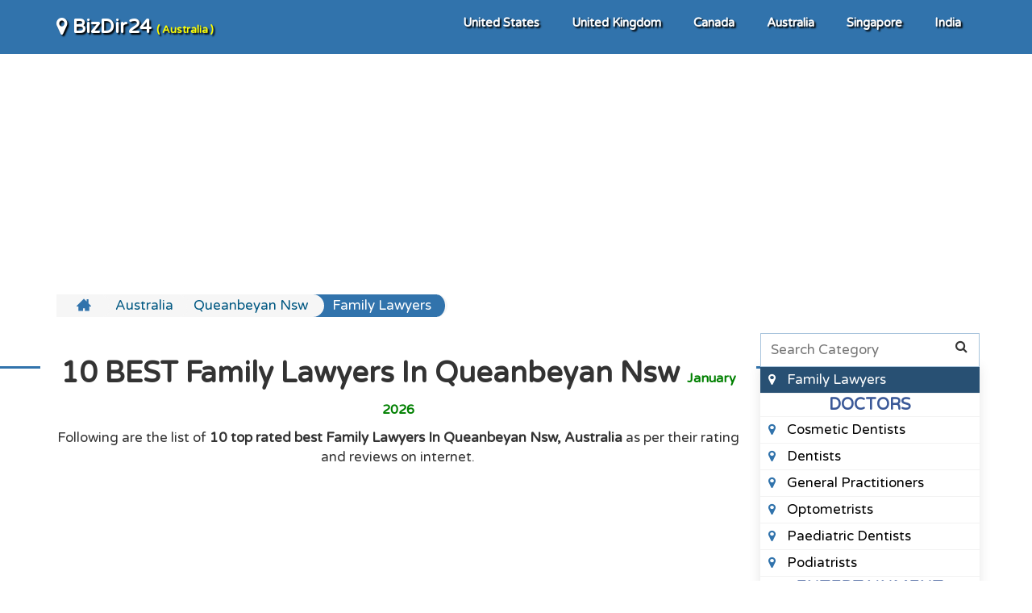

--- FILE ---
content_type: text/html; charset=UTF-8
request_url: https://bizdir24.com/s/au/family-lawyers-in-queanbeyan-nsw
body_size: 7762
content:
<!DOCTYPE html>
<html lang="en"><head>
<title>
  
      10 BEST Family Lawyers In Queanbeyan Nsw Australia | BizDir24   
    </title>
<meta http-equiv="Content-Type" content="text/html; charset=UTF-8">
<meta charset="utf-8">
<link rel="canonical" href="https://bizdir24.com/s/au/family-lawyers-in-queanbeyan-nsw" />
<meta name="viewport" content="width=device-width,minimum-scale=1">
<link rel="icon" type="image/ico" href="/images/favicon.png" sizes="32x32" />
<link rel="stylesheet" type="text/css" href="/css/style.css">
<link rel="stylesheet" href="https://cdnjs.cloudflare.com/ajax/libs/font-awesome/4.7.0/css/font-awesome.min.css">
<link href="/css/bootstrap.min.css" rel="stylesheet">
<link rel="preconnect" href="https://fonts.gstatic.com">
<link href="https://fonts.googleapis.com/css2?family=Varela+Round&display=swap" rel="stylesheet">
<script   src="/js/jquery-3.2.1.min.js"></script>
<script src="/js/bootstrap.min.js"></script>
<!-- Google tag (gtag.js) -->
<script async src="https://www.googletagmanager.com/gtag/js?id=G-BM87SRTKEL"></script>
<script>
  window.dataLayer = window.dataLayer || [];
  function gtag(){dataLayer.push(arguments);}
  gtag('js', new Date());

  gtag('config', 'G-BM87SRTKEL');
</script>
<script async src="https://pagead2.googlesyndication.com/pagead/js/adsbygoogle.js?client=ca-pub-8904509096381109"
     crossorigin="anonymous"></script>
<script>
$(function() {
	$(".preloader").fadeOut("slow");
	$(".find").click(function(){
	    if($.trim($("#gsearch").val())!="") {
	    	$(".preloader").fadeIn("slow");
	    }
    });
var btn = $('#button');
$(document).scroll(function() {
  if ($(document).scrollTop() > 300) {
    btn.addClass('show');
  } else {
    btn.removeClass('show');
  }
});

btn.on('click', function(e) {
  e.preventDefault();
  $('html, body').animate({scrollTop:0}, '300');
});
	});

</script>
<script type="text/javascript" src="//s7.addthis.com/js/300/addthis_widget.js#pubid=ra-56bf2c1af6048441"></script>
<style>
      html, body {
        font-family: 'Varela Round', sans-serif;
        overflow-x: hidden;
        font-size:17px;
      }
    a {
        color:#3b5998;
        text-decoration: none;
    }
    a:hover {
        color:#284070;
        text-decoration: underline;
    }
#button {
  display: inline-block;
  background-color: #2065d4;
  width: 40px;
  height: 40px;
  text-align: center;
  border-radius: 4px;
  position: fixed;
  bottom: 60px;
  right: 10px;
  transition: background-color .3s, 
    opacity .5s, visibility .5s;
  opacity: 0;
  visibility: hidden;
  z-index: 1000;
}
#button::after {
  content: "\f077";
  font-family: FontAwesome;
  font-weight: normal;
  font-style: normal;
  font-size: 2em;
  line-height: 35px;
  color: #fff;
}
#button:hover {
  cursor: pointer;
  background-color: #333;
}
#button:active {
  background-color: #555;
}
#button.show {
  opacity: 1;
  visibility: visible;
}


      .sticky {
  position: fixed;
  bottom: 0px;
  width:100%;
  right:.1%;
  left:.1%;
}



.card {
  background: #fff;
  border-radius: 2px;
  display: inline-block;
  margin: 2px;
  padding: 5px;
  width:100%;
}

.card-1 {
  box-shadow: 0 1px 3px rgba(0,0,0,0.12), 0 1px 2px rgba(0,0,0,0.24);
  transition: all 0.3s cubic-bezier(.25,.8,.25,1);
}

.card-1:hover {
  box-shadow: 0 14px 28px rgba(0,0,0,0.25), 0 10px 10px rgba(0,0,0,0.22);
}


.checked {
  color: #fc9403;
}

.preloader {
    position: fixed;
    left: 0px;
    top: 0px;
    width: 100%;
    height: 100%;
    z-index: 9999;
    background: url('/images/loader.gif') 50% 50% no-repeat rgb(249,249,249);
    opacity: .8;
}
</style>
</head>
<body>
    <!-- Back to top button -->
<a id="button"></a>
<div class="preloader"></div>
<div>
<header class="container-fuild header" style="text-shadow: 2px 2px 2px black;">
<div class="container">
<div class="flex align-items justify-content">
<div class="logo" >
<a href="/" style="font-size:24px; color:#FFFFFF; font-weight:bold;">
<i class="fa fa-map-marker" aria-hidden="true"></i> BizDir24  <span style="font-size:13px; color:yellow">( Australia )
</span>
</a>
</div>
<div class="menu xs-hide sm-hide" itemscope="" itemtype="https://schema.org/SiteNavigationElement">
<ul>
<li><a title="United States Business Directory" href="/">United States</a></li> 
 <li><a title="United Kingdom Business Directory" href="/uk">United Kingdom</a></li> 
 <li><a title="Canada Business Directory" href="/ca">Canada</a></li> 
 <li><a title="Australia Business Directory" href="/au">Australia</a></li> 
 <li><a title="Singapore Business Directory" href="/sg">Singapore</a></li> 
 <li><a title="India Business Directory" href="/in">India</a></li> 
 
</ul>
</div>
<div class="md-hide lg-hide">
<div class="menu-btn">
<div class="bar"></div>
<div class="bar"></div>
<div class="bar"></div>
</div>
</div>
</div>
</div>
</header>
</div>
<div class="container">
    <div style="height:280px; width:100%; text-align:center;">
        <div style="margin-top:8px; margin-bottom:8px;">
<!-- ads-res -->
<ins class="adsbygoogle"
     style="display:block"
     data-ad-client="ca-pub-8904509096381109"
     data-ad-slot="3790749508"
     data-ad-format="auto"
     data-full-width-responsive="true"></ins>
<script>
     (adsbygoogle = window.adsbygoogle || []).push({});
</script>
</div>    </div>
<div class="breadcrumb-wrap">
<ul>
<li><a title="Home" itemprop="url" href="/"><svg version="1.1" x="0px" y="0px" width="18px" height="18px" viewBox="0 0 512 512"><g><path d="M512,296l-96-96V56h-64v80l-96-96L0,296v16h64v160h160v-96h64v96h160V312h64V296z"></path></g></svg></a></li>

<li><a title="Australia" itemprop="url" href="/au"> Australia</a></li>


<li><a title="Queanbeyan Nsw" itemprop="url" href="/au/queanbeyan-nsw"> Queanbeyan Nsw</a></li>
<li class="current"><a title="Family Lawyers" itemprop="url" href="javascript:void(0)"> Family Lawyers</a></li>

</ul>
</div>


<div class="row">


<div class="xs-12 md-9">
<div itemscope itemtype="https://schema.org/LocalBusiness">  


<div class="sec-head-row text-center">
<div class="sec-head">
<h1 class="page-title" itemprop="name"> 10 BEST Family Lawyers In Queanbeyan Nsw <span style="font-size:16px; color:green" >January 2026</span></h1>
</div>
</div>

<p style="text-align:center">Following are the list of <b>10 top rated best Family Lawyers In Queanbeyan Nsw, Australia</b>  as per their rating and reviews on internet.</p>

<div style="margin-top:8px; margin-bottom:8px;">
<!-- ads-res -->
<ins class="adsbygoogle"
     style="display:block"
     data-ad-client="ca-pub-8904509096381109"
     data-ad-slot="3790749508"
     data-ad-format="auto"
     data-full-width-responsive="true"></ins>
<script>
     (adsbygoogle = window.adsbygoogle || []).push({});
</script>
</div><div class="row  card card-1">
<div class="col-md-4" >
    
<iframe class="lazy" style="margin-top:20px;" height="200px" width="100%" frameborder="0" scrolling="no" data-src="https://www.google.com/maps/embed/v1/place?key=AIzaSyBSWwEc50xoF5_8ZBnQX9McWWdP3vtvOAs &amp;language=en&amp;q=MEGAN+NORTH+LAWYERS+Unit+2%2C+72+Monaro+Street%2C+Queanbeyan%2C+NSW+2620">
		</iframe>
 </div>
<div class="col-md-8">
<h3><a href="/v/au/family-lawyers-in-queanbeyan-nsw/NDUzOA==" ?>MEGAN NORTH LAWYERS</a></h3>
<p>Unit 2, 72 Monaro Street, Queanbeyan, NSW 2620</p>
<p><b>Services Offering:</b> Divorce, Marriage Annulment, Separation, Child Custody, Child Support and Visitation Rights, Prenuptial Agreements & Relationships Breakdowns</p>
    

<p style="color:#2e6da4;" ><b>Rating:</b> <span>4.9</span>/<span>5</span> 
<span style="color:#666666">
<span class="fa fa-star checked"></span>
<span class="fa fa-star checked"></span>
<span class="fa fa-star checked"></span>
<span class="fa fa-star checked" ></span>
<span class="fa fa-star checked"></span>
</span>
(<span>46</span>) Votes</p>
<a href="/v/au/family-lawyers-in-queanbeyan-nsw/NDUzOA==" style="float:right" class="btn btn-md btn-primary" >CONTACT DETAILS</a>
</div>
</div>
<div class="row div-zm hover15">
<div style="margin-top:8px; margin-bottom:8px;">
<!-- ads-res -->
<ins class="adsbygoogle"
     style="display:block"
     data-ad-client="ca-pub-8904509096381109"
     data-ad-slot="3790749508"
     data-ad-format="auto"
     data-full-width-responsive="true"></ins>
<script>
     (adsbygoogle = window.adsbygoogle || []).push({});
</script>
</div>    </div>
<div class="row  card card-1">
<div class="col-md-4" >
    
<iframe class="lazy" style="margin-top:20px;" height="200px" width="100%" frameborder="0" scrolling="no" data-src="https://www.google.com/maps/embed/v1/place?key=AIzaSyBSWwEc50xoF5_8ZBnQX9McWWdP3vtvOAs &amp;language=en&amp;q=BEVAN+%26+CO+LAWYERS+%26+CONVEYANCERS+1%2F69%2F71+Monaro+Street%2C+Queanbeyan%2C+NSW+2620">
		</iframe>
 </div>
<div class="col-md-8">
<h3><a href="/v/au/family-lawyers-in-queanbeyan-nsw/NDUzOQ==" ?>BEVAN & CO LAWYERS & CONVEYANCERS</a></h3>
<p>1/69/71 Monaro Street, Queanbeyan, NSW 2620</p>
<p><b>Services Offering:</b> Divorce or Separation, Financial and Property Disputes, Parenting Plans and Children Matters, Financial Agreements, Conveyancing, Commercial Law, Criminal Law, Wills and Estates, Accidents & Workplace Injuries</p>
    

<p style="color:#2e6da4;" ><b>Rating:</b> <span>4.7</span>/<span>5</span> 
<span style="color:#666666">
<span class="fa fa-star checked"></span>
<span class="fa fa-star checked"></span>
<span class="fa fa-star checked"></span>
<span class="fa fa-star checked" ></span>
<span class="fa fa-star checked"></span>
</span>
(<span>43</span>) Votes</p>
<a href="/v/au/family-lawyers-in-queanbeyan-nsw/NDUzOQ==" style="float:right" class="btn btn-md btn-primary" >CONTACT DETAILS</a>
</div>
</div>
<div class="row div-zm hover15">
<div style="margin-top:8px; margin-bottom:8px;">
<!-- ads-res -->
<ins class="adsbygoogle"
     style="display:block"
     data-ad-client="ca-pub-8904509096381109"
     data-ad-slot="3790749508"
     data-ad-format="auto"
     data-full-width-responsive="true"></ins>
<script>
     (adsbygoogle = window.adsbygoogle || []).push({});
</script>
</div>    </div>
<div class="row  card card-1">
<div class="col-md-4" >
<img data-src="https://lh5.googleusercontent.com/p/AF1QipOBduoXKT6F4cqr8yNP6effl7I1B52GasVZdwB8=w173-h175-n-k-no"  style="border-radius:25px;" class="lazy" itemprop="image" height="180px" width="100%" />
</div>
<div class="col-md-8">
<h3><a href="/v/au/family-lawyers-in-queanbeyan-nsw/MzgyOTg=" ?>Baker Deane & Nutt Lawyers</a></h3>
<p>260 Crawford St, Queanbeyan NSW 2620, Australia</p>
    

<p style="color:#2e6da4;" ><b>Rating:</b> <span>4.6</span>/<span>5</span> 
<span style="color:#666666">
<span class="fa fa-star checked"></span>
<span class="fa fa-star checked"></span>
<span class="fa fa-star checked"></span>
<span class="fa fa-star checked" ></span>
<span class="fa fa-star checked"></span>
</span>
(<span>62</span>) Votes</p>
<a href="/v/au/family-lawyers-in-queanbeyan-nsw/MzgyOTg=" style="float:right" class="btn btn-md btn-primary" >CONTACT DETAILS</a>
</div>
</div>
<div class="row  card card-1">
<div class="col-md-4" >
<img data-src="https://lh5.googleusercontent.com/p/AF1QipMXUzJ4xnErCofhSqkV70poDuLvp56EkZF2s9eS=w260-h175-n-k-no"  style="border-radius:25px;" class="lazy" itemprop="image" height="180px" width="100%" />
</div>
<div class="col-md-8">
<h3><a href="/v/au/family-lawyers-in-queanbeyan-nsw/MzgyOTk=" ?>Bevan & Co Lawyers & Conveyancers</a></h3>
<p>1/69/71 Monaro St, Queanbeyan NSW 2620, Australia</p>
    

<p style="color:#2e6da4;" ><b>Rating:</b> <span>4.2</span>/<span>5</span> 
<span style="color:#666666">
<span class="fa fa-star checked"></span>
<span class="fa fa-star checked"></span>
<span class="fa fa-star checked"></span>
<span class="fa fa-star checked" ></span>
<span class="fa fa-star "></span>
</span>
(<span>35</span>) Votes</p>
<a href="/v/au/family-lawyers-in-queanbeyan-nsw/MzgyOTk=" style="float:right" class="btn btn-md btn-primary" >CONTACT DETAILS</a>
</div>
</div>
<div class="row div-zm hover15">
<div style="margin-top:8px; margin-bottom:8px;">
<!-- ads-res -->
<ins class="adsbygoogle"
     style="display:block"
     data-ad-client="ca-pub-8904509096381109"
     data-ad-slot="3790749508"
     data-ad-format="auto"
     data-full-width-responsive="true"></ins>
<script>
     (adsbygoogle = window.adsbygoogle || []).push({});
</script>
</div>    </div>
<div style="margin-top:8px; margin-bottom:8px;">
<!-- ads-res -->
<ins class="adsbygoogle"
     style="display:block"
     data-ad-client="ca-pub-8904509096381109"
     data-ad-slot="3790749508"
     data-ad-format="auto"
     data-full-width-responsive="true"></ins>
<script>
     (adsbygoogle = window.adsbygoogle || []).push({});
</script>
</div><div class="row  card card-1">
<div class="col-md-4" >
    
<iframe class="lazy" style="margin-top:20px;" height="200px" width="100%" frameborder="0" scrolling="no" data-src="https://www.google.com/maps/embed/v1/place?key=AIzaSyBSWwEc50xoF5_8ZBnQX9McWWdP3vtvOAs &amp;language=en&amp;q=North+Herring+Lawyers+Unit+2%2F72+Monaro+St%2C+Queanbeyan+NSW+2620%2C+Australia">
		</iframe>
 </div>
<div class="col-md-8">
<h3><a href="/v/au/family-lawyers-in-queanbeyan-nsw/MzgzMDA=" ?>North Herring Lawyers</a></h3>
<p>Unit 2/72 Monaro St, Queanbeyan NSW 2620, Australia</p>
    

<p style="color:#2e6da4;" ><b>Rating:</b> <span>5.0</span>/<span>5</span> 
<span style="color:#666666">
<span class="fa fa-star checked"></span>
<span class="fa fa-star checked"></span>
<span class="fa fa-star checked"></span>
<span class="fa fa-star checked" ></span>
<span class="fa fa-star checked"></span>
</span>
(<span>117</span>) Votes</p>
<a href="/v/au/family-lawyers-in-queanbeyan-nsw/MzgzMDA=" style="float:right" class="btn btn-md btn-primary" >CONTACT DETAILS</a>
</div>
</div>
<div class="row  card card-1">
<div class="col-md-4" >
<img data-src="https://lh5.googleusercontent.com/p/AF1QipPsazPbjJY9DD3pXEfnB_iP-y-fX6tQxhhSuj2b=w260-h175-n-k-no"  style="border-radius:25px;" class="lazy" itemprop="image" height="180px" width="100%" />
</div>
<div class="col-md-8">
<h3><a href="/v/au/family-lawyers-in-queanbeyan-nsw/MzgzMDE=" ?>Marjason & Marjason Solicitors</a></h3>
<p>Unit 4/183 Crawford St, Queanbeyan NSW 2620, Australia</p>
    

<p style="color:#2e6da4;" ><b>Rating:</b> <span>5.0</span>/<span>5</span> 
<span style="color:#666666">
<span class="fa fa-star checked"></span>
<span class="fa fa-star checked"></span>
<span class="fa fa-star checked"></span>
<span class="fa fa-star checked" ></span>
<span class="fa fa-star checked"></span>
</span>
(<span>18</span>) Votes</p>
<a href="/v/au/family-lawyers-in-queanbeyan-nsw/MzgzMDE=" style="float:right" class="btn btn-md btn-primary" >CONTACT DETAILS</a>
</div>
</div>
<div class="row  card card-1">
<div class="col-md-4" >
    
<iframe class="lazy" style="margin-top:20px;" height="200px" width="100%" frameborder="0" scrolling="no" data-src="https://www.google.com/maps/embed/v1/place?key=AIzaSyBSWwEc50xoF5_8ZBnQX9McWWdP3vtvOAs &amp;language=en&amp;q=Elringtons+Lawyers+122+Monaro+St%2C+Queanbeyan+NSW+2620%2C+Australia">
		</iframe>
 </div>
<div class="col-md-8">
<h3><a href="/v/au/family-lawyers-in-queanbeyan-nsw/MzgzMDI=" ?>Elringtons Lawyers</a></h3>
<p>122 Monaro St, Queanbeyan NSW 2620, Australia</p>
    

<p style="color:#2e6da4;" ><b>Rating:</b> <span>5.0</span>/<span>5</span> 
<span style="color:#666666">
<span class="fa fa-star checked"></span>
<span class="fa fa-star checked"></span>
<span class="fa fa-star checked"></span>
<span class="fa fa-star checked" ></span>
<span class="fa fa-star checked"></span>
</span>
(<span>4</span>) Votes</p>
<a href="/v/au/family-lawyers-in-queanbeyan-nsw/MzgzMDI=" style="float:right" class="btn btn-md btn-primary" >CONTACT DETAILS</a>
</div>
</div>
<div class="row div-zm hover15">
<div style="margin-top:8px; margin-bottom:8px;">
<!-- ads-res -->
<ins class="adsbygoogle"
     style="display:block"
     data-ad-client="ca-pub-8904509096381109"
     data-ad-slot="3790749508"
     data-ad-format="auto"
     data-full-width-responsive="true"></ins>
<script>
     (adsbygoogle = window.adsbygoogle || []).push({});
</script>
</div>    </div>
<div class="row  card card-1">
<div class="col-md-4" >
    
<iframe class="lazy" style="margin-top:20px;" height="200px" width="100%" frameborder="0" scrolling="no" data-src="https://www.google.com/maps/embed/v1/place?key=AIzaSyBSWwEc50xoF5_8ZBnQX9McWWdP3vtvOAs &amp;language=en&amp;q=Vozella+Lawyers+Level+1%2F28+Morisset+St%2C+Queanbeyan+NSW+2620%2C+Australia">
		</iframe>
 </div>
<div class="col-md-8">
<h3><a href="/v/au/family-lawyers-in-queanbeyan-nsw/MzgzMDM=" ?>Vozella Lawyers</a></h3>
<p>Level 1/28 Morisset St, Queanbeyan NSW 2620, Australia</p>
    

<p style="color:#2e6da4;" ><b>Rating:</b> <span>5.0</span>/<span>5</span> 
<span style="color:#666666">
<span class="fa fa-star checked"></span>
<span class="fa fa-star checked"></span>
<span class="fa fa-star checked"></span>
<span class="fa fa-star checked" ></span>
<span class="fa fa-star checked"></span>
</span>
(<span>3</span>) Votes</p>
<a href="/v/au/family-lawyers-in-queanbeyan-nsw/MzgzMDM=" style="float:right" class="btn btn-md btn-primary" >CONTACT DETAILS</a>
</div>
</div>
<div class="row  card card-1">
<div class="col-md-4" >
    
<iframe class="lazy" style="margin-top:20px;" height="200px" width="100%" frameborder="0" scrolling="no" data-src="https://www.google.com/maps/embed/v1/place?key=AIzaSyBSWwEc50xoF5_8ZBnQX9McWWdP3vtvOAs &amp;language=en&amp;q=Jack+C+Herrald+2%2F30+Lowe+St%2C+Queanbeyan+NSW+2620%2C+Australia">
		</iframe>
 </div>
<div class="col-md-8">
<h3><a href="/v/au/family-lawyers-in-queanbeyan-nsw/MzgzMDQ=" ?>Jack C Herrald</a></h3>
<p>2/30 Lowe St, Queanbeyan NSW 2620, Australia</p>
    

<p style="color:#2e6da4;" ><b>Rating:</b> <span>4.0</span>/<span>5</span> 
<span style="color:#666666">
<span class="fa fa-star checked"></span>
<span class="fa fa-star checked"></span>
<span class="fa fa-star checked"></span>
<span class="fa fa-star checked" ></span>
<span class="fa fa-star "></span>
</span>
(<span>3</span>) Votes</p>
<a href="/v/au/family-lawyers-in-queanbeyan-nsw/MzgzMDQ=" style="float:right" class="btn btn-md btn-primary" >CONTACT DETAILS</a>
</div>
</div>
<div style="margin-top:8px; margin-bottom:8px;">
<!-- ads-res -->
<ins class="adsbygoogle"
     style="display:block"
     data-ad-client="ca-pub-8904509096381109"
     data-ad-slot="3790749508"
     data-ad-format="auto"
     data-full-width-responsive="true"></ins>
<script>
     (adsbygoogle = window.adsbygoogle || []).push({});
</script>
</div><div class="row  card card-1">
<div class="col-md-4" >
    
<iframe class="lazy" style="margin-top:20px;" height="200px" width="100%" frameborder="0" scrolling="no" data-src="https://www.google.com/maps/embed/v1/place?key=AIzaSyBSWwEc50xoF5_8ZBnQX9McWWdP3vtvOAs &amp;language=en&amp;q=Balance+Family+Law+11+Parbery+St%2C+Kingston+ACT+2604%2C+Australia">
		</iframe>
 </div>
<div class="col-md-8">
<h3><a href="/v/au/family-lawyers-in-queanbeyan-nsw/MzgzMDU=" ?>Balance Family Law</a></h3>
<p>11 Parbery St, Kingston ACT 2604, Australia</p>
    

<p style="color:#2e6da4;" ><b>Rating:</b> <span>5.0</span>/<span>5</span> 
<span style="color:#666666">
<span class="fa fa-star checked"></span>
<span class="fa fa-star checked"></span>
<span class="fa fa-star checked"></span>
<span class="fa fa-star checked" ></span>
<span class="fa fa-star checked"></span>
</span>
(<span>20</span>) Votes</p>
<a href="/v/au/family-lawyers-in-queanbeyan-nsw/MzgzMDU=" style="float:right" class="btn btn-md btn-primary" >CONTACT DETAILS</a>
</div>
</div>
<br/>

<img itemprop="image" src="/images/profile.png" style="display:none" />
<div style="color:#2e6da4; text-align:right;" itemprop="aggregateRating" itemscope itemtype="https://schema.org/AggregateRating">Total Rating: <span itemprop="ratingValue">4.7</span>/<span itemprop="bestRating">5</span> 
<span style="color:#666666">
<span class="fa fa-star checked"></span>
<span class="fa fa-star checked"></span>
<span class="fa fa-star checked"></span>
<span class="fa fa-star checked" ></span>
<span class="fa fa-star checked"></span>
</span>
(<span itemprop="reviewCount">351</span>) Votes</div>

<p>BizDir24 offering assistance in finding 'best Family Lawyers near me'. You can click on your favourite <b>Family Lawyers in Queanbeyan Nsw </b> as per their user rating & reviews and get their contact details like contact number, email id, full address, realtime location on google map and detailed user reviews so that you could choose best of the best <b>Family Lawyers in Queanbeyan Nsw</b> </p>
</div>

            </div>

            <div class="xs-12 md-3">
<div class="sidebar-wrapper">
<div class="sidebar-active down"> Family Lawyers In Queanbeyan Nsw <span class="drop-change"></span></div>
<div class="search-tools-wrap">
<div class="serach-box">
<input type="text" name="tools_search" id="search-tools" class="search-tool-holder" placeholder="Search Category" onkeyup="return myFunction()">
<i class="fa fa-search"></i>
</div>
<ul class="sidebar-wrapper-ul" id="tool-conversion-menu">
<li class="cardsideber" style="color:blue;font-size:20px;text-align:center"><b><a href="/au/queanbeyan-nsw">DOCTORS</a></b></li>
 
<li class="cardsideber "><a class="" title="Cosmetic Dentists In Queanbeyan Nsw" itemprop="url" href="/s/au/cosmetic-dentists-in-queanbeyan-nsw"><i class="fa fa-map-marker" aria-hidden="true"></i> Cosmetic Dentists</a></li>  
 
<li class="cardsideber "><a class="" title="Dentists In Queanbeyan Nsw" itemprop="url" href="/s/au/dentists-in-queanbeyan-nsw"><i class="fa fa-map-marker" aria-hidden="true"></i> Dentists</a></li>  
 
<li class="cardsideber "><a class="" title="General Practitioners In Queanbeyan Nsw" itemprop="url" href="/s/au/general-practitioners-in-queanbeyan-nsw"><i class="fa fa-map-marker" aria-hidden="true"></i> General Practitioners</a></li>  
 
<li class="cardsideber "><a class="" title="Optometrists In Queanbeyan Nsw" itemprop="url" href="/s/au/optometrists-in-queanbeyan-nsw"><i class="fa fa-map-marker" aria-hidden="true"></i> Optometrists</a></li>  
 
<li class="cardsideber "><a class="" title="Paediatric Dentists In Queanbeyan Nsw" itemprop="url" href="/s/au/paediatric-dentists-in-queanbeyan-nsw"><i class="fa fa-map-marker" aria-hidden="true"></i> Paediatric Dentists</a></li>  
 
<li class="cardsideber "><a class="" title="Podiatrists In Queanbeyan Nsw" itemprop="url" href="/s/au/podiatrists-in-queanbeyan-nsw"><i class="fa fa-map-marker" aria-hidden="true"></i> Podiatrists</a></li>  
<li class="cardsideber" style="color:blue;font-size:20px;text-align:center"><b><a href="/au/queanbeyan-nsw">ENTERTAINMENT</a></b></li>
 
<li class="cardsideber "><a class="" title="Bars In Queanbeyan Nsw" itemprop="url" href="/s/au/bars-in-queanbeyan-nsw"><i class="fa fa-map-marker" aria-hidden="true"></i> Bars</a></li>  
 
<li class="cardsideber "><a class="" title="Djs In Queanbeyan Nsw" itemprop="url" href="/s/au/djs-in-queanbeyan-nsw"><i class="fa fa-map-marker" aria-hidden="true"></i> Djs</a></li>  
 
<li class="cardsideber "><a class="" title="Event Management Company In Queanbeyan Nsw" itemprop="url" href="/s/au/event-management-company-in-queanbeyan-nsw"><i class="fa fa-map-marker" aria-hidden="true"></i> Event Management Company</a></li>  
 
<li class="cardsideber "><a class="" title="Face Painting In Queanbeyan Nsw" itemprop="url" href="/s/au/face-painting-in-queanbeyan-nsw"><i class="fa fa-map-marker" aria-hidden="true"></i> Face Painting</a></li>  
 
<li class="cardsideber "><a class="" title="Golf Courses In Queanbeyan Nsw" itemprop="url" href="/s/au/golf-courses-in-queanbeyan-nsw"><i class="fa fa-map-marker" aria-hidden="true"></i> Golf Courses</a></li>  
 
<li class="cardsideber "><a class="" title="Gyms In Queanbeyan Nsw" itemprop="url" href="/s/au/gyms-in-queanbeyan-nsw"><i class="fa fa-map-marker" aria-hidden="true"></i> Gyms</a></li>  
 
<li class="cardsideber "><a class="" title="Hairdressers In Queanbeyan Nsw" itemprop="url" href="/s/au/hairdressers-in-queanbeyan-nsw"><i class="fa fa-map-marker" aria-hidden="true"></i> Hairdressers</a></li>  
 
<li class="cardsideber "><a class="" title="Landmarks In Queanbeyan Nsw" itemprop="url" href="/s/au/landmarks-in-queanbeyan-nsw"><i class="fa fa-map-marker" aria-hidden="true"></i> Landmarks</a></li>  
 
<li class="cardsideber "><a class="" title="Nail Salons In Queanbeyan Nsw" itemprop="url" href="/s/au/nail-salons-in-queanbeyan-nsw"><i class="fa fa-map-marker" aria-hidden="true"></i> Nail Salons</a></li>  
 
<li class="cardsideber "><a class="" title="Parks In Queanbeyan Nsw" itemprop="url" href="/s/au/parks-in-queanbeyan-nsw"><i class="fa fa-map-marker" aria-hidden="true"></i> Parks</a></li>  
 
<li class="cardsideber "><a class="" title="Places To Visit In Queanbeyan Nsw" itemprop="url" href="/s/au/places-to-visit-in-queanbeyan-nsw"><i class="fa fa-map-marker" aria-hidden="true"></i> Places To Visit</a></li>  
 
<li class="cardsideber "><a class="" title="Shopping Centre In Queanbeyan Nsw" itemprop="url" href="/s/au/shopping-centre-in-queanbeyan-nsw"><i class="fa fa-map-marker" aria-hidden="true"></i> Shopping Centre</a></li>  
 
<li class="cardsideber "><a class="" title="Spas In Queanbeyan Nsw" itemprop="url" href="/s/au/spas-in-queanbeyan-nsw"><i class="fa fa-map-marker" aria-hidden="true"></i> Spas</a></li>  
 
<li class="cardsideber "><a class="" title="Wedding Planners In Queanbeyan Nsw" itemprop="url" href="/s/au/wedding-planners-in-queanbeyan-nsw"><i class="fa fa-map-marker" aria-hidden="true"></i> Wedding Planners</a></li>  
<li class="cardsideber" style="color:blue;font-size:20px;text-align:center"><b><a href="/au/queanbeyan-nsw">HEALTH</a></b></li>
 
<li class="cardsideber "><a class="" title="Acupuncture In Queanbeyan Nsw" itemprop="url" href="/s/au/acupuncture-in-queanbeyan-nsw"><i class="fa fa-map-marker" aria-hidden="true"></i> Acupuncture</a></li>  
 
<li class="cardsideber "><a class="" title="Animal Hospital In Queanbeyan Nsw" itemprop="url" href="/s/au/animal-hospital-in-queanbeyan-nsw"><i class="fa fa-map-marker" aria-hidden="true"></i> Veterinarians</a></li>  
 
<li class="cardsideber "><a class="" title="Chiropractors In Queanbeyan Nsw" itemprop="url" href="/s/au/chiropractors-in-queanbeyan-nsw"><i class="fa fa-map-marker" aria-hidden="true"></i> Chiropractors</a></li>  
 
<li class="cardsideber "><a class="" title="Hypnotherapy In Queanbeyan Nsw" itemprop="url" href="/s/au/hypnotherapy-in-queanbeyan-nsw"><i class="fa fa-map-marker" aria-hidden="true"></i> Hypnotherapy</a></li>  
 
<li class="cardsideber "><a class="" title="Marriage Counselors In Queanbeyan Nsw" itemprop="url" href="/s/au/marriage-counselors-in-queanbeyan-nsw"><i class="fa fa-map-marker" aria-hidden="true"></i> Marriage Counselling</a></li>  
 
<li class="cardsideber "><a class="" title="Massage Therapy In Queanbeyan Nsw" itemprop="url" href="/s/au/massage-therapy-in-queanbeyan-nsw"><i class="fa fa-map-marker" aria-hidden="true"></i> Massage Therapy</a></li>  
 
<li class="cardsideber "><a class="" title="Naturopathy In Queanbeyan Nsw" itemprop="url" href="/s/au/naturopathy-in-queanbeyan-nsw"><i class="fa fa-map-marker" aria-hidden="true"></i> Naturopathy</a></li>  
 
<li class="cardsideber "><a class="" title="Opticians In Queanbeyan Nsw" itemprop="url" href="/s/au/opticians-in-queanbeyan-nsw"><i class="fa fa-map-marker" aria-hidden="true"></i> Opticians</a></li>  
 
<li class="cardsideber "><a class="" title="Pharmacy Shops In Queanbeyan Nsw" itemprop="url" href="/s/au/Pharmacy-Shops-in-queanbeyan-nsw"><i class="fa fa-map-marker" aria-hidden="true"></i> Pharmacies</a></li>  
 
<li class="cardsideber "><a class="" title="Physiotherapy In Queanbeyan Nsw" itemprop="url" href="/s/au/physiotherapy-in-queanbeyan-nsw"><i class="fa fa-map-marker" aria-hidden="true"></i> Physiotherapy</a></li>  
 
<li class="cardsideber "><a class="" title="Psychologists In Queanbeyan Nsw" itemprop="url" href="/s/au/psychologists-in-queanbeyan-nsw"><i class="fa fa-map-marker" aria-hidden="true"></i> Psychologists</a></li>  
 
<li class="cardsideber "><a class="" title="Sleep Clinics In Queanbeyan Nsw" itemprop="url" href="/s/au/sleep-clinics-in-queanbeyan-nsw"><i class="fa fa-map-marker" aria-hidden="true"></i> Sleep Clinics</a></li>  
<li class="cardsideber" style="color:blue;font-size:20px;text-align:center"><b><a href="/au/queanbeyan-nsw">LAWYERS</a></b></li>
 
<li class="cardsideber "><a class="" title="Bankruptcy Lawyers In Queanbeyan Nsw" itemprop="url" href="/s/au/bankruptcy-lawyers-in-queanbeyan-nsw"><i class="fa fa-map-marker" aria-hidden="true"></i> Bankruptcy Lawyers</a></li>  
 
<li class="cardsideber "><a class="" title="Compensation Lawyers In Queanbeyan Nsw" itemprop="url" href="/s/au/compensation-lawyers-in-queanbeyan-nsw"><i class="fa fa-map-marker" aria-hidden="true"></i> Compensation Lawyers</a></li>  
 
<li class="cardsideber "><a class="" title="Consumer Protection Lawyers In Queanbeyan Nsw" itemprop="url" href="/s/au/consumer-protection-lawyers-in-queanbeyan-nsw"><i class="fa fa-map-marker" aria-hidden="true"></i> Consumer Protection Lawyers</a></li>  
 
<li class="cardsideber "><a class="" title="Criminal Lawyers In Queanbeyan Nsw" itemprop="url" href="/s/au/criminal-lawyers-in-queanbeyan-nsw"><i class="fa fa-map-marker" aria-hidden="true"></i> Criminal Lawyers</a></li>  
 
<li class="cardsideber "><a class="" title="Employment Lawyers In Queanbeyan Nsw" itemprop="url" href="/s/au/employment-lawyers-in-queanbeyan-nsw"><i class="fa fa-map-marker" aria-hidden="true"></i> Employment Lawyers</a></li>  
 
<li class="cardsideber "><a class="" title="Estate Planning Lawyers In Queanbeyan Nsw" itemprop="url" href="/s/au/estate-planning-lawyers-in-queanbeyan-nsw"><i class="fa fa-map-marker" aria-hidden="true"></i> Estate Planning Lawyers</a></li>  
 
<li class="cardsideber active"><a class="" title="Family Lawyers In Queanbeyan Nsw" itemprop="url" href="/s/au/family-lawyers-in-queanbeyan-nsw"><i class="fa fa-map-marker" aria-hidden="true"></i> Family Lawyers</a></li>  
 
<li class="cardsideber "><a class="" title="Medical Malpractice Lawyers In Queanbeyan Nsw" itemprop="url" href="/s/au/medical-malpractice-lawyers-in-queanbeyan-nsw"><i class="fa fa-map-marker" aria-hidden="true"></i> Medical Malpractice Lawyers</a></li>  
 
<li class="cardsideber "><a class="" title="Property Lawyers In Queanbeyan Nsw" itemprop="url" href="/s/au/property-lawyers-in-queanbeyan-nsw"><i class="fa fa-map-marker" aria-hidden="true"></i> Conveyancer</a></li>  
 
<li class="cardsideber "><a class="" title="Traffic Lawyers In Queanbeyan Nsw" itemprop="url" href="/s/au/traffic-lawyers-in-queanbeyan-nsw"><i class="fa fa-map-marker" aria-hidden="true"></i> Traffic Lawyers</a></li>  
<li class="cardsideber" style="color:blue;font-size:20px;text-align:center"><b><a href="/au/queanbeyan-nsw">LOCAL BUSINESSES</a></b></li>
 
<li class="cardsideber "><a class="" title="Auto Body Shops In Queanbeyan Nsw" itemprop="url" href="/s/au/auto-body-shops-in-queanbeyan-nsw"><i class="fa fa-map-marker" aria-hidden="true"></i> Auto Body Shops</a></li>  
 
<li class="cardsideber "><a class="" title="Child Care Centers In Queanbeyan Nsw" itemprop="url" href="/s/au/child-care-centers-in-queanbeyan-nsw"><i class="fa fa-map-marker" aria-hidden="true"></i> Child Care Centres</a></li>  
 
<li class="cardsideber "><a class="" title="Custom Cabinets In Queanbeyan Nsw" itemprop="url" href="/s/au/custom-cabinets-in-queanbeyan-nsw"><i class="fa fa-map-marker" aria-hidden="true"></i> Custom Cabinets</a></li>  
 
<li class="cardsideber "><a class="" title="Dog Grooming In Queanbeyan Nsw" itemprop="url" href="/s/au/dog-grooming-in-queanbeyan-nsw"><i class="fa fa-map-marker" aria-hidden="true"></i> Dog Grooming</a></li>  
 
<li class="cardsideber "><a class="" title="Florists In Queanbeyan Nsw" itemprop="url" href="/s/au/florists-in-queanbeyan-nsw"><i class="fa fa-map-marker" aria-hidden="true"></i> Florists</a></li>  
 
<li class="cardsideber "><a class="" title="Furniture Stores In Queanbeyan Nsw" itemprop="url" href="/s/au/furniture-stores-in-queanbeyan-nsw"><i class="fa fa-map-marker" aria-hidden="true"></i> Furniture Stores</a></li>  
 
<li class="cardsideber "><a class="" title="Home Builders In Queanbeyan Nsw" itemprop="url" href="/s/au/home-builders-in-queanbeyan-nsw"><i class="fa fa-map-marker" aria-hidden="true"></i> Home Builders</a></li>  
 
<li class="cardsideber "><a class="" title="Hotels In Queanbeyan Nsw" itemprop="url" href="/s/au/hotels-in-queanbeyan-nsw"><i class="fa fa-map-marker" aria-hidden="true"></i> Hotels</a></li>  
 
<li class="cardsideber "><a class="" title="Jewellery In Queanbeyan Nsw" itemprop="url" href="/s/au/jewellery-in-queanbeyan-nsw"><i class="fa fa-map-marker" aria-hidden="true"></i> Jewellery</a></li>  
 
<li class="cardsideber "><a class="" title="Locksmiths In Queanbeyan Nsw" itemprop="url" href="/s/au/locksmiths-in-queanbeyan-nsw"><i class="fa fa-map-marker" aria-hidden="true"></i> Locksmiths</a></li>  
 
<li class="cardsideber "><a class="" title="Mechanics In Queanbeyan Nsw" itemprop="url" href="/s/au/mechanics-in-queanbeyan-nsw"><i class="fa fa-map-marker" aria-hidden="true"></i> Mechanic Shops</a></li>  
 
<li class="cardsideber "><a class="" title="Nursing Homes In Queanbeyan Nsw" itemprop="url" href="/s/au/nursing-homes-in-queanbeyan-nsw"><i class="fa fa-map-marker" aria-hidden="true"></i> Nursing Homes</a></li>  
 
<li class="cardsideber "><a class="" title="Preschools In Queanbeyan Nsw" itemprop="url" href="/s/au/preschools-in-queanbeyan-nsw"><i class="fa fa-map-marker" aria-hidden="true"></i> Preschools</a></li>  
 
<li class="cardsideber "><a class="" title="Towing Services In Queanbeyan Nsw" itemprop="url" href="/s/au/towing-services-in-queanbeyan-nsw"><i class="fa fa-map-marker" aria-hidden="true"></i> Towing Services</a></li>  
 
<li class="cardsideber "><a class="" title="Tutors In Queanbeyan Nsw" itemprop="url" href="/s/au/tutors-in-queanbeyan-nsw"><i class="fa fa-map-marker" aria-hidden="true"></i> Tutors</a></li>  
 
<li class="cardsideber "><a class="" title="Window Companies In Queanbeyan Nsw" itemprop="url" href="/s/au/window-companies-in-queanbeyan-nsw"><i class="fa fa-map-marker" aria-hidden="true"></i> Window Companies</a></li>  
<li class="cardsideber" style="color:blue;font-size:20px;text-align:center"><b><a href="/au/queanbeyan-nsw">LOCAL SERVICES</a></b></li>
 
<li class="cardsideber "><a class="" title="Carpet Cleaning Service In Queanbeyan Nsw" itemprop="url" href="/s/au/carpet-cleaning-service-in-queanbeyan-nsw"><i class="fa fa-map-marker" aria-hidden="true"></i> Carpet Cleaning Service</a></li>  
 
<li class="cardsideber "><a class="" title="Churches In Queanbeyan Nsw" itemprop="url" href="/s/au/churches-in-queanbeyan-nsw"><i class="fa fa-map-marker" aria-hidden="true"></i> Churches</a></li>  
 
<li class="cardsideber "><a class="" title="Computer Repair In Queanbeyan Nsw" itemprop="url" href="/s/au/computer-repair-in-queanbeyan-nsw"><i class="fa fa-map-marker" aria-hidden="true"></i> Computer Repair</a></li>  
 
<li class="cardsideber "><a class="" title="Courier Services In Queanbeyan Nsw" itemprop="url" href="/s/au/courier-services-in-queanbeyan-nsw"><i class="fa fa-map-marker" aria-hidden="true"></i> Courier Services</a></li>  
 
<li class="cardsideber "><a class="" title="Dry Cleaners In Queanbeyan Nsw" itemprop="url" href="/s/au/dry-cleaners-in-queanbeyan-nsw"><i class="fa fa-map-marker" aria-hidden="true"></i> Dry Cleaners</a></li>  
 
<li class="cardsideber "><a class="" title="Electricians In Queanbeyan Nsw" itemprop="url" href="/s/au/electricians-in-queanbeyan-nsw"><i class="fa fa-map-marker" aria-hidden="true"></i> Electricians</a></li>  
 
<li class="cardsideber "><a class="" title="Fencing Contractors In Queanbeyan Nsw" itemprop="url" href="/s/au/fencing-contractors-in-queanbeyan-nsw"><i class="fa fa-map-marker" aria-hidden="true"></i> Fencing Contractors</a></li>  
 
<li class="cardsideber "><a class="" title="Garage Door Repair In Queanbeyan Nsw" itemprop="url" href="/s/au/garage-door-repair-in-queanbeyan-nsw"><i class="fa fa-map-marker" aria-hidden="true"></i> Garage Door Repair</a></li>  
 
<li class="cardsideber "><a class="" title="House Cleaning Services In Queanbeyan Nsw" itemprop="url" href="/s/au/house-cleaning-services-in-queanbeyan-nsw"><i class="fa fa-map-marker" aria-hidden="true"></i> House Cleaning Services</a></li>  
 
<li class="cardsideber "><a class="" title="Hvac Services In Queanbeyan Nsw" itemprop="url" href="/s/au/hvac-services-in-queanbeyan-nsw"><i class="fa fa-map-marker" aria-hidden="true"></i> Hvac Services</a></li>  
 
<li class="cardsideber "><a class="" title="Landscaping Companies In Queanbeyan Nsw" itemprop="url" href="/s/au/landscaping-companies-in-queanbeyan-nsw"><i class="fa fa-map-marker" aria-hidden="true"></i> Landscaping Companies</a></li>  
 
<li class="cardsideber "><a class="" title="Moving Companies In Queanbeyan Nsw" itemprop="url" href="/s/au/moving-companies-in-queanbeyan-nsw"><i class="fa fa-map-marker" aria-hidden="true"></i> Removalists</a></li>  
 
<li class="cardsideber "><a class="" title="Painters In Queanbeyan Nsw" itemprop="url" href="/s/au/painters-in-queanbeyan-nsw"><i class="fa fa-map-marker" aria-hidden="true"></i> Painters</a></li>  
 
<li class="cardsideber "><a class="" title="Pest Control Companies In Queanbeyan Nsw" itemprop="url" href="/s/au/pest-control-companies-in-queanbeyan-nsw"><i class="fa fa-map-marker" aria-hidden="true"></i> Pest Control Companies</a></li>  
 
<li class="cardsideber "><a class="" title="Plumbers In Queanbeyan Nsw" itemprop="url" href="/s/au/plumbers-in-queanbeyan-nsw"><i class="fa fa-map-marker" aria-hidden="true"></i> Plumbers</a></li>  
 
<li class="cardsideber "><a class="" title="Roofing Contractors In Queanbeyan Nsw" itemprop="url" href="/s/au/roofing-contractors-in-queanbeyan-nsw"><i class="fa fa-map-marker" aria-hidden="true"></i> Roofing Contractors</a></li>  
 
<li class="cardsideber "><a class="" title="Rubbish Removal In Queanbeyan Nsw" itemprop="url" href="/s/au/rubbish-removal-in-queanbeyan-nsw"><i class="fa fa-map-marker" aria-hidden="true"></i> Rubbish Removal</a></li>  
 
<li class="cardsideber "><a class="" title="Security Systems In Queanbeyan Nsw" itemprop="url" href="/s/au/security-systems-in-queanbeyan-nsw"><i class="fa fa-map-marker" aria-hidden="true"></i> Security Systems</a></li>  
 
<li class="cardsideber "><a class="" title="Self Storage In Queanbeyan Nsw" itemprop="url" href="/s/au/self-storage-in-queanbeyan-nsw"><i class="fa fa-map-marker" aria-hidden="true"></i> Self Storage</a></li>  
 
<li class="cardsideber "><a class="" title="Tree Services In Queanbeyan Nsw" itemprop="url" href="/s/au/tree-services-in-queanbeyan-nsw"><i class="fa fa-map-marker" aria-hidden="true"></i> Tree Services</a></li>  
<li class="cardsideber" style="color:blue;font-size:20px;text-align:center"><b><a href="/au/queanbeyan-nsw">PROFESSIONAL SERVICES</a></b></li>
 
<li class="cardsideber "><a class="" title="Advertising Agencies In Queanbeyan Nsw" itemprop="url" href="/s/au/advertising-agencies-in-queanbeyan-nsw"><i class="fa fa-map-marker" aria-hidden="true"></i> Advertising Agencies</a></li>  
 
<li class="cardsideber "><a class="" title="Architects In Queanbeyan Nsw" itemprop="url" href="/s/au/architects-in-queanbeyan-nsw"><i class="fa fa-map-marker" aria-hidden="true"></i> Architects</a></li>  
 
<li class="cardsideber "><a class="" title="Cpa In Queanbeyan Nsw" itemprop="url" href="/s/au/cpa-in-queanbeyan-nsw"><i class="fa fa-map-marker" aria-hidden="true"></i> Cpa</a></li>  
 
<li class="cardsideber "><a class="" title="Dance Schools In Queanbeyan Nsw" itemprop="url" href="/s/au/dance-schools-in-queanbeyan-nsw"><i class="fa fa-map-marker" aria-hidden="true"></i> Dance Schools</a></li>  
 
<li class="cardsideber "><a class="" title="Driving Schools In Queanbeyan Nsw" itemprop="url" href="/s/au/driving-schools-in-queanbeyan-nsw"><i class="fa fa-map-marker" aria-hidden="true"></i> Driving Schools</a></li>  
 
<li class="cardsideber "><a class="" title="Financial Services In Queanbeyan Nsw" itemprop="url" href="/s/au/financial-services-in-queanbeyan-nsw"><i class="fa fa-map-marker" aria-hidden="true"></i> Financial Services</a></li>  
 
<li class="cardsideber "><a class="" title="Insurance Brokers In Queanbeyan Nsw" itemprop="url" href="/s/au/insurance-brokers-in-queanbeyan-nsw"><i class="fa fa-map-marker" aria-hidden="true"></i> Insurance Brokers</a></li>  
 
<li class="cardsideber "><a class="" title="Interior Designer In Queanbeyan Nsw" itemprop="url" href="/s/au/interior-designer-in-queanbeyan-nsw"><i class="fa fa-map-marker" aria-hidden="true"></i> Interior Designer</a></li>  
 
<li class="cardsideber "><a class="" title="Marriage Celebrants In Queanbeyan Nsw" itemprop="url" href="/s/au/marriage-celebrants-in-queanbeyan-nsw"><i class="fa fa-map-marker" aria-hidden="true"></i> Marriage Celebrants</a></li>  
 
<li class="cardsideber "><a class="" title="Martial Arts Classes In Queanbeyan Nsw" itemprop="url" href="/s/au/martial-arts-classes-in-queanbeyan-nsw"><i class="fa fa-map-marker" aria-hidden="true"></i> Martial Arts Classes</a></li>  
 
<li class="cardsideber "><a class="" title="Mortgage Brokers In Queanbeyan Nsw" itemprop="url" href="/s/au/mortgage-brokers-in-queanbeyan-nsw"><i class="fa fa-map-marker" aria-hidden="true"></i> Mortgage Brokers</a></li>  
 
<li class="cardsideber "><a class="" title="Photographers In Queanbeyan Nsw" itemprop="url" href="/s/au/photographers-in-queanbeyan-nsw"><i class="fa fa-map-marker" aria-hidden="true"></i> Photographers</a></li>  
 
<li class="cardsideber "><a class="" title="Real Estate Agents In Queanbeyan Nsw" itemprop="url" href="/s/au/real-estate-agents-in-queanbeyan-nsw"><i class="fa fa-map-marker" aria-hidden="true"></i> Real Estate Agents</a></li>  
 
<li class="cardsideber "><a class="" title="Tax Services In Queanbeyan Nsw" itemprop="url" href="/s/au/tax-services-in-queanbeyan-nsw"><i class="fa fa-map-marker" aria-hidden="true"></i> Tax Services</a></li>  
 
<li class="cardsideber "><a class="" title="Travel Agencies In Queanbeyan Nsw" itemprop="url" href="/s/au/travel-agencies-in-queanbeyan-nsw"><i class="fa fa-map-marker" aria-hidden="true"></i> Travel Agencies</a></li>  
 
<li class="cardsideber "><a class="" title="Videographers In Queanbeyan Nsw" itemprop="url" href="/s/au/videographers-in-queanbeyan-nsw"><i class="fa fa-map-marker" aria-hidden="true"></i> Videographers</a></li>  
 
<li class="cardsideber "><a class="" title="Web Designers In Queanbeyan Nsw" itemprop="url" href="/s/au/web-designers-in-queanbeyan-nsw"><i class="fa fa-map-marker" aria-hidden="true"></i> Web Designers</a></li>  
 
<li class="cardsideber "><a class="" title="Yoga Studios In Queanbeyan Nsw" itemprop="url" href="/s/au/yoga-studios-in-queanbeyan-nsw"><i class="fa fa-map-marker" aria-hidden="true"></i> Yoga Studios</a></li>  
<li class="cardsideber" style="color:blue;font-size:20px;text-align:center"><b><a href="/au/queanbeyan-nsw">RESTAURANTS</a></b></li>
 
<li class="cardsideber "><a class="" title="Bakeries In Queanbeyan Nsw" itemprop="url" href="/s/au/bakeries-in-queanbeyan-nsw"><i class="fa fa-map-marker" aria-hidden="true"></i> Bakeries</a></li>  
 
<li class="cardsideber "><a class="" title="Cafe In Queanbeyan Nsw" itemprop="url" href="/s/au/cafe-in-queanbeyan-nsw"><i class="fa fa-map-marker" aria-hidden="true"></i> Cafe</a></li>  
 
<li class="cardsideber "><a class="" title="Chinese Restaurants In Queanbeyan Nsw" itemprop="url" href="/s/au/chinese-restaurants-in-queanbeyan-nsw"><i class="fa fa-map-marker" aria-hidden="true"></i> Chinese Restaurants</a></li>  
 
<li class="cardsideber "><a class="" title="Indian Restaurants In Queanbeyan Nsw" itemprop="url" href="/s/au/indian-restaurants-in-queanbeyan-nsw"><i class="fa fa-map-marker" aria-hidden="true"></i> Indian Restaurants</a></li>  
 
<li class="cardsideber "><a class="" title="Italian Restaurants In Queanbeyan Nsw" itemprop="url" href="/s/au/italian-restaurants-in-queanbeyan-nsw"><i class="fa fa-map-marker" aria-hidden="true"></i> Italian Restaurants</a></li>  
 
<li class="cardsideber "><a class="" title="Mexican Restaurants In Queanbeyan Nsw" itemprop="url" href="/s/au/mexican-restaurants-in-queanbeyan-nsw"><i class="fa fa-map-marker" aria-hidden="true"></i> Mexican Restaurants</a></li>  
 
<li class="cardsideber "><a class="" title="Pizzeria In Queanbeyan Nsw" itemprop="url" href="/s/au/pizzeria-in-queanbeyan-nsw"><i class="fa fa-map-marker" aria-hidden="true"></i> Pizzeria</a></li>  
 
<li class="cardsideber "><a class="" title="Thai Restaurants In Queanbeyan Nsw" itemprop="url" href="/s/au/thai-restaurants-in-queanbeyan-nsw"><i class="fa fa-map-marker" aria-hidden="true"></i> Thai Restaurants</a></li>  
<li class="cardsideber" style="color:blue;font-size:20px;text-align:center"><b><a href="/au/queanbeyan-nsw">SPECIALITY FOOD</a></b></li>
 
<li class="cardsideber "><a class="" title="Cakes In Queanbeyan Nsw" itemprop="url" href="/s/au/cakes-in-queanbeyan-nsw"><i class="fa fa-map-marker" aria-hidden="true"></i> Cakes</a></li>  
 
<li class="cardsideber "><a class="" title="Caterers In Queanbeyan Nsw" itemprop="url" href="/s/au/caterers-in-queanbeyan-nsw"><i class="fa fa-map-marker" aria-hidden="true"></i> Caterers</a></li>  
 
<li class="cardsideber "><a class="" title="Juice Bars In Queanbeyan Nsw" itemprop="url" href="/s/au/juice-bars-in-queanbeyan-nsw"><i class="fa fa-map-marker" aria-hidden="true"></i> Juice Bars</a></li>  
 
<li class="cardsideber "><a class="" title="Seafood Restaurants In Queanbeyan Nsw" itemprop="url" href="/s/au/seafood-restaurants-in-queanbeyan-nsw"><i class="fa fa-map-marker" aria-hidden="true"></i> Seafood Restaurants</a></li>  
 
<li class="cardsideber "><a class="" title="Sushi In Queanbeyan Nsw" itemprop="url" href="/s/au/sushi-in-queanbeyan-nsw"><i class="fa fa-map-marker" aria-hidden="true"></i> Sushi</a></li>  
 
<li class="cardsideber "><a class="" title="Vietnamese Restaurants In Queanbeyan Nsw" itemprop="url" href="/s/au/vietnamese-restaurants-in-queanbeyan-nsw"><i class="fa fa-map-marker" aria-hidden="true"></i> Vietnamese Restaurants</a></li>  

</ul>
</div>
</div>
</div>

            </div>
            </div>

<div style="height:30px;"></div>
 
   
    
</div>
<footer class="container-fluid footer">
<div class="container" itemscope="" itemtype="https://schema.org/WPFooter">
<div class="row">
<div class="xs-12" style="text-align:center;color:#ffffff">
<h1 style="color:#FFFFFF">Online Business Directory : BizDir24</h1>
<p>BizDir24 is a premium business directory portal where we have listed only best top rated businesses, services and places in your city after analyzing lot's of rating and reviews on internet and listed some best of the best local business on our web directory, If you want to list your business on our business directory then send your business details at <a href="/cdn-cgi/l/email-protection#82e6e3f6e3eeede5b0b6c2e5efe3ebeeace1edef"><span style="color:#dce0dd;font-weight:bold;text-decoration: underline;"><span class="__cf_email__" data-cfemail="56323722373a3931646216313b373f3a7835393b">[email&#160;protected]</span></span></a>. We'll manually check all the details if it passes our review process we'll list your business on our online business directory and notify you the same.</p>

<hr/>

<div class="row">
<div class="col-md-12">
<p style="text-align:center">Copyright 2026 <a href="/"><span style="color:#dce0dd;font-weight:bold;">BizDir24</span></a></p>
</div>

</div>
</div>
</div>
</div>
</footer>
<script data-cfasync="false" src="/cdn-cgi/scripts/5c5dd728/cloudflare-static/email-decode.min.js"></script><script src="https://cdn.jsdelivr.net/npm/vanilla-lazyload@17.4.0/dist/lazyload.min.js"></script>
<script>
    var lazyLoadInstance = new LazyLoad({
  // Your custom settings go here
});
</script>
<script>
    jQuery(document).ready(function(){
  //jQuery('#donate_btn').hide();
  jQuery(".menu-btn").click(function(){
    jQuery(".menu").slideToggle();
  });
  jQuery(".sidebar-active").click(function(){
    jQuery(".search-tools-wrap").slideToggle();
  });
  jQuery(document).on('click', '.sidebar-active.down', function(){
    jQuery(".sidebar-active").removeClass("down");
    jQuery(".sidebar-active").addClass("up");
  });
  jQuery(document).on('click', '.sidebar-active.up', function(){
    jQuery(".sidebar-active").removeClass("up");
    jQuery(".sidebar-active").addClass("down");
  });
});

</script><script defer src="https://static.cloudflareinsights.com/beacon.min.js/vcd15cbe7772f49c399c6a5babf22c1241717689176015" integrity="sha512-ZpsOmlRQV6y907TI0dKBHq9Md29nnaEIPlkf84rnaERnq6zvWvPUqr2ft8M1aS28oN72PdrCzSjY4U6VaAw1EQ==" data-cf-beacon='{"version":"2024.11.0","token":"2bf340793ae444e09786757a20237252","r":1,"server_timing":{"name":{"cfCacheStatus":true,"cfEdge":true,"cfExtPri":true,"cfL4":true,"cfOrigin":true,"cfSpeedBrain":true},"location_startswith":null}}' crossorigin="anonymous"></script>
</body>
</html>


--- FILE ---
content_type: text/html; charset=utf-8
request_url: https://www.google.com/recaptcha/api2/aframe
body_size: 248
content:
<!DOCTYPE HTML><html><head><meta http-equiv="content-type" content="text/html; charset=UTF-8"></head><body><script nonce="lQrhGtogCJfFkoqKs29nCA">/** Anti-fraud and anti-abuse applications only. See google.com/recaptcha */ try{var clients={'sodar':'https://pagead2.googlesyndication.com/pagead/sodar?'};window.addEventListener("message",function(a){try{if(a.source===window.parent){var b=JSON.parse(a.data);var c=clients[b['id']];if(c){var d=document.createElement('img');d.src=c+b['params']+'&rc='+(localStorage.getItem("rc::a")?sessionStorage.getItem("rc::b"):"");window.document.body.appendChild(d);sessionStorage.setItem("rc::e",parseInt(sessionStorage.getItem("rc::e")||0)+1);localStorage.setItem("rc::h",'1768879494413');}}}catch(b){}});window.parent.postMessage("_grecaptcha_ready", "*");}catch(b){}</script></body></html>

--- FILE ---
content_type: text/css
request_url: https://bizdir24.com/css/style.css
body_size: 5050
content:
.all-card,.all-share,.drop-change{vertical-align:middle;display:inline-block}.generated,.note,.paragraph{line-height:20px}.checked-listing li:before,.valid:after{vertical-align:middle;content:''}.label-primary{background-color:#005882}.hr,hr{width:100%;height:1px;margin-top:15px;margin-bottom:15px;background-color:#f1f1f1}.paragraph{font-size:14px;margin-bottom:20px}.table{margin-bottom:10px}.table td,.table th{padding:8px;border:1px solid #e5e5e5}#share-buttons>img{margin-right:15px}.bar{width:22px;display:block;height:3px;background-color:#fff}.copy_span,.notvalid .notvalid-icon,.valid:after,.validat-checker-title{display:inline-block}.bar:not(:last-child){margin-bottom:4px}.generat-btn-wrapper .btn{margin:0 5px}.donate{display:none;box-shadow:none;background:0 0;border:none;padding-top:10px;cursor:pointer}.copy_span{min-width:80px}.sample-card-table td,.sample-card-table th{padding:4px 6px;color:#fff}.sample-card-table th{text-align:left}.generat-btn-wrapper{margin:20px auto;overflow:auto}.sample-card-table{position:relative;max-width:360px;margin:20px auto;padding:20px 10px;border-radius:6px;background-size:100% 100%}.card-icon-incard{position:absolute;right:15px;bottom:10px;width:60px}.checked-listing li{margin-bottom:8px}.checked-listing li:before{width:10px;height:6px;border-top:2px solid #005882;border-right:2px solid #005882;display:inline-block;transform:rotate(135deg);margin-right:6px}ul{padding-left:15px}.note{background-color:#f5f5f5;padding:20px 10px;font-size:14px;border:1px solid #e1e1e1;margin-bottom:20px}.useful-links{list-style-type:circle;list-style-position:inside;margin-bottom:20px}.useful-links>li{margin-bottom:8px}.generated{max-height:480px;overflow:auto;margin-bottom:20px;background-color:#f9f9f9;padding-top:10px;padding-left:10px;padding-bottom:10px;border:1px solid #d8d8d8}.validat-checker-card{padding:10px;margin-bottom:15px;border-radius:6px;box-shadow:0 0 6px 0 #b5b5b5}.card-validator-wrapper,.validat-result-wrapper{background-color:#fff;padding:15px;box-shadow:0 0 3px #b5b5b5}.validat-checker-title{margin-bottom:10px}.card-validator-wrapper,.luhn-algorithm{margin-bottom:20px}.validat-result-wrapper{margin-top:20px;border:1px solid #e1e1e1}.luhn-algorithm{width:100%;max-width:540px}.validat-image{margin-top:10px;margin-bottom:10px;text-align:center}.cvv-image{width:100%;max-width:280px}.valid:after{width:18px;height:10px;border-bottom:4px solid green;border-left:4px solid green;transform:rotate(-45deg);transform-origin:left;margin-left:8px}.notvalid-icon{position:relative;display:none;height:14px;width:16px;margin-left:8px}.notvalid-icon>span:first-child,.notvalid-icon>span:last-child{width:18px;height:4px;display:inline-block;background-color:red;position:absolute}.notvalid-icon>span:first-child{transform:rotate(-45deg);transform-origin:right;left:-5px}.notvalid-icon>span:last-child{transform:rotate(45deg);transform-origin:left}.copy-text{position:relative}.copied{display:none;position:absolute;background-color:#000;color:#fff;padding:8px;border-radius:4px;z-index:1;left:0;right:0;top:-35px;max-width:80px;text-align:center}.all-card,.all-share{margin-right:5px}.copied:after{content:'';width:10px;height:10px;background-color:rgba(0,0,0,.6);position:absolute;bottom:-5px;transform:rotate(45deg);left:35px}.description{padding:30px 0 20px;line-height:20px}.description>p{margin-bottom:15px}.all-card{width:30px;height:20px}.all-card.visa{background-position:0 0}.all-card.visa-electron{background-position:0 -21px}.all-card.american-express{background-position:0 -42px}.all-card.china-unionpay{background-position:0 -63px}.all-card.masterCard{background-position:0 -84px}.all-card.maestro{background-position:0 -105px}.all-card.diners-club-carte-blanche{background-position:0 -125px}.all-card.diners-club-international,.all-card.diners-club-united-states-canada,.diners-club-enroute{background-position:0 -147px}.all-card.discover{background-position:0 -168px}.all-card.jcb{background-position:0 -189px}.all-card.uatp{background-position:0 -210px}.all-card.dankort{background-position:0 -231px}.all-card.interpayment{background-position:0 -251px}.all-card.bankcard{background-position:0 -272px}.all-card.china-t-union{background-position:0 -292px}.all-card.rupay{background-position:0 -312px}.all-card.laser{background-position:0 -335px}.all-card.solo{background-position:0 -355px}.all-card.switch{background-position:0 -375px}.all-card.canadian-imperial-bank-commerce{background-position:0 -397px}.all-card.royal-bank-canada{background-position:0 -417px}.all-card.td-canada-trust{background-position:0 -439px}.all-card.scotiabank{background-position:0 -459px}.all-card.bmo{background-position:0 -480px}.all-card.hsbc-canada{background-position:0 -502px}.all-card.instapayment{background-position:0 -523px}.all-card.mir{background-position:0 -544px}.all-card.troy{background-position:0 -565px}.all-card.verve{background-position:0 -585px}.all-share{background-image:url(../images/social.png);width:25px;height:25px;cursor:pointer}.footer-social-share{background-image:url(../images/footer-social-.png);width:35px;height:35px;cursor:pointer}.footer-social-share.facebook{background-position:0 0!important}.footer-social-share.twitter{background-position:-35px 0!important}.footer-social-share.google-plus{background-position:-70px 0!important}.footer-social-share.linkedin{background-position:-105px 0!important}.footer-social-share.pinterest{background-position:-140px 0!important}.all-share.facebook{background-position:0 0}.all-share.twitter{background-position:-25px 0}.all-share.google-plus{background-position:-50px 0}.all-share.linkedin{background-position:-75px 0}.all-share.pinterest{background-position:-100px 0}.sidebar-wrapper{margin-top:10px;margin-bottom:20px}.search-tools-wrap>ul{padding:0;border-top:0;max-height:1050px;overflow:auto;display:-webkit-box;display:-moz-box;display:-ms-flexbox;display:-webkit-flex;display:flex;flex-direction:column;box-shadow:0 0 14px rgba(0,0,0,.1)}li.cardsideber.active{order:-1}::-webkit-scrollbar{width:6px;height:5px}::-webkit-scrollbar-thumb{background:#3173AC}::-webkit-scrollbar-thumb:hover{background:#555}.search-tools-wrap>ul>li:not(:last-child){border-bottom:1px solid #e5e5e580}.search-tools-wrap>ul>li>a{padding:6px 10px;display:inline-block;width:100%;line-height:20px;color:#000;background-color:#fff;position:relative;transition:.5s}.drop-change{width:0;height:0;border-top:6px solid #3173AC;border-right:6px solid transparent;border-left:6px solid transparent;border-radius:2px;float:right}.sidebar-active.up .drop-change{transform:rotate(-180deg)}.vadidat_img_center{display:table;max-width:160px}.page-logo{color:#fff;font-size:25px}.cardsideber>a:hover,.search-tools-wrap>ul>li.cardsideber.active>a{text-decoration:none;color:#fff;background-color:#285073}.sidebar-active{font-size:16px;text-align:center;padding:10px;font-weight:600;border:1px solid #00000038;display:-webkit-box;display:-moz-box;display:-ms-flexbox;display:-webkit-flex;display:flex;align-items:center;justify-content:space-between}.sidebar-active.up{margin-bottom:-1px}.phome_country_error{color:red;display:block;margin:15px 0}#share-buttons{margin:15px 0}.footer-social{margin:0!important;display:inline-block!important;float:right!important}input,select{outline:0}.md-4.country_list a{padding:0 6px;display:table;font-size:16px;font-weight:400}.country_list img{float:left}.md-4.country_list{padding:10px 5px}.h2_title{text-align:center;font-size:18px;font-weight:400}#search-tools{padding:8px 12px;border:1px solid #3173AC6b;width:100%}#search-tools i{position:absolute}.serach-box{position:relative}.serach-box i{position:absolute;right:15px;color:#333;outline:0;font-size:16px;top:8px;transition:.3s}input#search-tools:focus+.fa.fa-search{color:#3173AC}.sec-head h1{font-weight:700}.sec-head h3{font-weight:400;margin-top:15px}.page-title:after{background:#3173AC;position:absolute;content:"";width:50px;height:3px;right:-65px;top:11px}.page-title{position:relative}.sec-head-row{margin-top:20px}.sec-head{display:inline-block}.country-head{margin-bottom:30px}.page-title:before{background:#3173AC;position:absolute;content:"";width:50px;height:3px;left:-65px;top:11px}button#phone_generate i{font-size:22px;vertical-align:sub;margin-left:4px;animation:unset}.contact-us-btn i,.copy-btn-hidden i,.download_file_card i{margin-left:5px}@media(max-width:991px){.generat-btn{width:33.33333334%}.header{position:relative;padding:10px 0}.menu{z-index:999;position:absolute;top:100%;width:100%;right:0;text-align:center;left:0;background-color:#3173AC;border-top:1px solid #fff}.menu>ul{display:inline-block;width:100%;padding:5px}.menu>ul>li>a{padding:10px;width:100%;color:#fff!important}.dropdown-list>li>a{padding:6px 10px;margin:3px}.search-tools-wrap{margin-top:5px}.search-tools-wrap>ul{max-height:165px}button#phone_generate:hover i{animation:unset!important}}@media(max-width:767px){ul.sitemap-list>li{width:50%}.menu>ul>li{border-top:1px solid #fff}.menu>ul>li>a:after,.menu>ul>li>a:before{display:none}.menu{text-align:left;border:none}.menu>ul>li{border-bottom:none!important}.menu>ul>li>a.active{background:#fff;color:#3173AC!important}.page-title{font-size:20px}.h2,h2{font-size:16px}.search-tools-wrap>ul{max-height:250px}.generat-btn{width:50%}.sidebar-wrapper>ul>li>a{padding:6px}.generat-btn-wrapper>.generat-btn{width:50%}.menu>ul>li{display:inline-block;width:100%;border-bottom:1px solid #005882}.search-tools-wrap,.xs-hide{display:none}.dropdown-list{margin-left:10px;margin-right:10px;padding:0;border-radius:2px}.validat-btn{margin:0 0 0 10px}.validat-image-wrapper{justify-content:space-evenly}.dropdown-list>li>a{padding:9px 0!important}.dropdown-list>li>a:hover{padding:9px 0 9px 10px!important}}@media(max-width:575px){.page-title:before{width:35px;left:-42px;top:9px}.page-title:after{width:35px;right:-42px;top:9px}.sec-head h3{font-size:15px}ul.footer-links{display:block!important;padding:10px 0!important;text-align:center}.footer-social{margin:10px 0!important;display:block!important;float:none!important}}@media(max-width:480px){ul.sitemap-list>li{width:100%}.generat-btn{width:100%}.validat-btn{margin:10px auto 0}.generat-btn-wrapper>.generat-btn{width:100%}.logo img{width:140px}.sample-card-table{padding:10px}.sample-card-table td,.sample-card-table th{padding:3px 0}.card-icon-incard{right:10px;width:50px}.flex-wrap-mobile{flex-wrap:wrap}.page-title:after{width:15px;right:0;top:10px}.page-title:before{width:15px;left:0;top:10px}.sec-head h3{font-size:15px;margin-top:10px;line-height:20px}.page-title{font-size:19px;line-height:24px;padding:0 20px}#myProgress{width:100%!important}}@media(min-width:768px) and (max-width:991px){.sidebar-wrapper-ul,.sm-hide{display:none}}@media(min-width:992px) and (max-width:1199px){.md-hide{display:none}.validat-image{flex:0 1 13%}}@media(max-width:1199px){.validat-image-wrapper{flex-wrap:wrap}.validat-image{flex:0 1 13%}}.xs-12,table{width:100%}.clear,.container-fuild:before,.container:after,.row:after{clear:both}.label,.validat-btn{white-space:nowrap}a,abbr,acronym,address,big,blockquote,body,caption,cite,code,dd,div,dl,dt,fieldset,form,h1,h2,h3,h4,h5,h6,html,img,ins,kbd,label,legend,li,ol,p,pre,q,s,samp,small,span,strike,strong,table,tbody,td,tfoot,th,thead,tr,ul{margin:0;padding:0;border:0;outline:0;font-size:100%;vertical-align:baseline;background:0 0}.caret-down,img{vertical-align:middle}body{line-height:1;font-size:14px;color:#333;font-family:open sans,sans-serif}ol,ul{list-style:none}blockquote,q{quotes:none}blockquote:after,blockquote:before,q:after,q:before{content:'';content:none}table{border-collapse:collapse;border-spacing:0}.h1,h1{font-size:24px}.h2,h2{font-size:20px}.h3,h3{font-size:18px}.h4,h4{font-size:16px}.h5,h5{font-size:16px}.form-control,.h6,h6{font-size:14px}.container,.container-fuild{padding-left:10px;padding-right:10px}.container{margin-left:auto;margin-right:auto}.row{margin-left:-10px;margin-right:-10px}.container-fuild:after,.container-fuild:before,.container:after,.container:before,.row:after,.row:before{display:table;content:" "}*,:after,:before{-webkit-box-sizing:border-box;-moz-box-sizing:border-box;box-sizing:border-box}.text-center{text-align:center}.text-left{text-align:left}.text-right{text-align:right}.semibold{font-weight:600}.bold{font-weight:700}.pull-left{float:left}.pull-right{float:right}.hide{display:none}.form-group{margin-bottom:15px}.form-control{box-shadow:0 3px 5px 0 rgba(0,0,0,.2);display:block;width:100%;padding:7px 12px;line-height:1.42857143;color:#545454;background-color:#f9f9f9;background-image:none;border:1px solid #dddddd52;border-radius:2px;-webkit-transition:border-color ease-in-out .15s,-webkit-box-shadow ease-in-out .15s;-o-transition:border-color ease-in-out .15s,box-shadow ease-in-out .15s;transition:border-color ease-in-out .15s,box-shadow ease-in-out .15s}label.form-label{margin-bottom:10px;display:inline-block;font-size:14px}.lg-1,.lg-10,.lg-11,.lg-12,.lg-2,.lg-3,.lg-4,.lg-5,.lg-6,.lg-7,.lg-8,.lg-9,.md-1,.md-10,.md-11,.md-12,.md-2,.md-3,.md-4,.md-5,.md-6,.md-7,.md-8,.md-9,.sm-1,.sm-10,.sm-11,.sm-12,.sm-2,.sm-3,.sm-4,.sm-5,.sm-6,.sm-7,.sm-8,.sm-9,.xs-1,.xs-10,.xs-11,.xs-12,.xs-2,.xs-3,.xs-4,.xs-5,.xs-6,.xs-7,.xs-8,.xs-9{position:relative;min-height:1px;padding-right:10px;padding-left:10px}.xs-11{width:91.66666667%}.xs-10{width:83.33333333%}.xs-9{width:75%}.xs-8{width:66.66666667%}.xs-7{width:58.33333333%}.xs-6{width:50%}.xs-5{width:41.66666667%}.xs-4{width:33.33333333%}.xs-3{width:25%}.xs-2{width:16.66666667%}.xs-1{width:8.33333333%}.xs-1,.xs-10,.xs-11,.xs-12,.xs-2,.xs-3,.xs-4,.xs-5,.xs-6,.xs-7,.xs-8,.xs-9{float:left}@media(min-width:768px){ul.sitemap-list>li{width:33%}.sample-card-table th{width:140px}.validat-btn{white-space:nowrap;margin-left:20px}.container{width:750px}.menu>ul>li{display:inline-block;margin-right:8px;margin-left:8px}.dropdown-list{position:absolute;width:100%;min-width:205px;padding:3px;border-radius:2px;box-shadow:0 3px 3px #c5c5c5}.sm-1,.sm-10,.sm-11,.sm-12,.sm-2,.sm-3,.sm-4,.sm-5,.sm-6,.sm-7,.sm-8,.sm-9{float:left}.sm-12{width:100%}.sm-11{width:91.66666667%}.sm-10{width:83.33333333%}.sm-9{width:75%}.sm-8{width:66.66666667%}.sm-7{width:58.33333333%}.sm-6{width:50%}.sm-5{width:41.66666667%}.sm-4{width:33.33333333%}.sm-3{width:25%}.sm-2{width:16.66666667%}.sm-1{width:8.33333333%}}.copy_span,.dropdown{position:relative}@media(min-width:992px){.menu>ul>li>a{color:#fff}.dropdown-list{margin-top:10px}.container{width:970px}.md-1,.md-10,.md-11,.md-12,.md-2,.md-3,.md-4,.md-5,.md-6,.md-7,.md-8,.md-9{float:left}.md-12{width:100%}.md-11{width:91.66666667%}.md-10{width:83.33333333%}.md-9{width:75%}.md-8{width:66.66666667%}.md-7{width:58.33333333%}.md-6{width:50%}.md-5{width:41.66666667%}.md-4{width:33.33333333%}.md-3{width:25%}.md-2{width:16.66666667%}.md-1{width:8.33333333%}.sidebar-active{display:none}}@media(min-width:1200px){.container{width:1170px}.lg-1,.lg-10,.lg-11,.lg-12,.lg-2,.lg-3,.lg-4,.lg-5,.lg-6,.lg-7,.lg-8,.lg-9{float:left}.lg-12{width:100%}.lg-11{width:91.66666667%}.lg-10{width:83.33333333%}.lg-9{width:75%}.lg-8{width:66.66666667%}.lg-7{width:58.33333333%}.lg-6{width:50%}.lg-5{width:41.66666667%}.lg-4{width:33.33333333%}.lg-3{width:25%}.lg-2{width:16.66666667%}.lg-1{width:8.33333333%}.lg-hide{display:none}}@font-face{src:url(../fonts/OpenSans-Regular.ttf) format('ttf');font-family:Open Sans;font-weight:300}@font-face{src:url(../fonts/OpenSans-SemiBold.ttf) format('ttf');font-family:Open Sans;font-weight:600}a{text-decoration:none;color:#005882}.header{padding-top:10px;padding-bottom:10px;background-color:#3173AC}.menu>ul>li>a{padding:8px 10px;display:inline-block;font-weight:600;font-size:15px}.menu>ul>li>a{padding:8px 10px;display:inline-block;font-weight:600;font-size:15px;color:#fff;position:relative}.menu>ul>li>a:after{position:absolute;content:" ";width:2px;height:100%;background:#fff;left:0;top:8px;transition:.5s;opacity:0}.menu>ul>li>a:before{position:absolute;content:" ";width:2px;height:100%;background:#fff;right:0;top:8px;transition:.5s;opacity:0}.menu>ul>li>a:hover:after,.menu>ul>li>a:hover:before{opacity:1;top:0}.menu>ul>li>a.active:after,.menu>ul>li>a.active:before{opacity:1;top:0}.flex{display:-webkit-box;display:-moz-box;display:-ms-flexbox;display:-webkit-flex;display:flex}.align-items{align-items:center}.justify-content{justify-content:space-between}.justify-center{justify-content:center}.text-white{color:#fff}.text-black{color:#000}.table-responsive{overflow-x:auto;overflow:auto}.text-small{font-size:80%}.coin-symbol-pink{color:#eb3e4a}.coin-name-blue{color:#013859}.footer{background-color:#111;padding-top:12px;padding-bottom:12px}ul.footer-links{display:inline-block;padding:8px 0 0}ul.footer-links>li{display:inline-block}ul.footer-links>li>a{padding:5px 10px;display:inline-block;color:#fff;transition:.5s}ul.footer-links>li>a:hover{color:#3173AC}.dropdown-list{display:none;left:-20px;text-align:left;top:100%;z-index:1;background-color:#3173AC}.all-card-image{margin:20px auto;display:table;width:100%}.single-card-image{margin:30px auto;display:table;max-width:160px}.dropdown-list>li>a{color:#fff;padding:9px 0 9px 6px;display:block;font-size:14px;position:relative;margin:0;transition:.5s}.dropdown-list>li>a:hover:before{left:8px;opacity:1}.dropdown-list>li>a:hover{padding:9px 10px 9px 20px}.open .dropdown-list{display:block}.bulk-card-type{display:block;background-color:#a8a8a8;padding:8px 14px;color:#fff;border-radius:2px}.arrow-right,.caret-down,.label,.menu-btn{display:inline-block}.caret-down{width:0;height:0;margin-left:4px;border-left:5px solid transparent;border-right:5px solid transparent;border-top:5px solid #fff}.arrow-right{border-top:3px solid;border-right:3px solid;transform:rotate(45deg);padding:2px}h1,h2,h3,h4,h5,h6{margin-top:15px;margin-bottom:10px;font-weight:600}.copy-icon{width:16px;cursor:copy}.generat-btn{background-color:#fff;color:#000;padding:8px 10px;width:25%;float:left;text-overflow:ellipsis;overflow:hidden;-webkit-line-clamp:1;display:block;position:relative;white-space:nowrap;border-bottom:1px solid #dddddd5e;transition:.6s}.generat-btn i,.search-tools-wrap>ul>li>a>i{margin-right:10px;font-size:16px;color:#3173AC;transition:.5s}.search-tools-wrap>ul>li.active>a>i{color:#fff}.generat-btn:hover i,.search-tools-wrap>ul>li>a:hover i{color:#fff}.generat-btn:hover{background:#3173AC;color:#fff}.btn:hover,.download_file_card:hover{background-color:#285073;color:#fff}.btn-primary{background-color:#005882;color:#fff;border-color:#4682b4}.btn,.download_file_card{cursor:pointer}.btn,.download_file_card{border:0;font-size:14px;padding:10px 16px;background-color:#3173AC;transition:.5s;color:#fff;margin-right:10px;outline:0;box-shadow:0 6px 14px rgba(0,0,0,.2)}.label{padding:4px 10px;font-size:75%;font-weight:700;line-height:1;color:#fff;text-align:center;vertical-align:baseline;border-radius:.25em}.contact-form{max-width:800px;margin:0 auto 20px}.contactus-note{margin-bottom:30px;display:inline-block;color:#5b5b5b;line-height:20px;text-align:center;letter-spacing:1px}.contant-form-label{font-weight:500;display:block;margin-bottom:10px;color:#5b5b5b;font-size:14px}.contant-form-label>span{font-size:12px;color:#5b5b5b}.form-group>input,.form-group>textarea{display:block;width:100%;padding:8px 0 8px 10px;border:1px solid #d8d8d857;border-radius:2px;background:#f9f9f9}textarea.user-msg{resize:vertical}.form-group>input.contact-us-btn{width:auto;margin:auto;padding:10px 16px;border-radius:4px}.mail-detail{border-top:1px solid #d8d8d86e;padding-top:15px;text-align:center;line-height:24px}.fakenumber-mail>a{font-size:15px;color:#005882}.required{border-color:#ff000052!important}.success_msg{display:inline-block;width:100%;margin-bottom:15px;color:#00447c;background-color:#d9edf7;border-radius:4px;line-height:38px;text-align:center;font-weight:500}.sitemap-list-title,.sitemap-list-title>a{font-weight:600;font-size:15px;padding:8px 0;display:block;color:#005882}.sitemap-wrap{margin:20px auto 0;display:table}ul.sitemap-list{display:table}ul.sitemap-list>li{float:left}ul.sitemap-list>li>a{margin:8px 0;display:block;color:#5b5b5b}.breadcrumb-wrap{margin-top:10px;margin-bottom:5px}.breadcrumb-wrap>ul{list-style-type:none;padding:0;overflow:auto}.breadcrumb-wrap>ul>li{padding-left:30px;position:relative;float:left;height:28px;line-height:28px;transition:all ease .2s;background-color:#f6f6f6}.breadcrumb-wrap>ul>li:not(:last-child){padding-left:25px}.breadcrumb-wrap>ul>li>a{color:#005882;display:block;position:relative;text-align:center;padding:0;text-decoration:none;transition:all ease .2s}.breadcrumb-wrap>ul>li.current,.breadcrumb-wrap>ul>li.current:after{background-color:#3173AC}.breadcrumb-wrap>ul>li.current>a{cursor:default;color:#fff}.breadcrumb-wrap>ul>li:after{content:'';display:inline-block;width:20px;height:100%;background-color:#f6f6f6;border-top-right-radius:15px;border-bottom-right-radius:15px;position:absolute;top:0;right:-20px;z-index:110;border-right:3px solid #f6f6f6;overflow:hidden;transition:all ease .2s}.breadcrumb-wrap>ul>li>a>svg{fill:#3173AC;vertical-align:middle;margin-right:5px;margin-bottom:4px;display:inline-block}.breadcrumb-wrap>ul>li:hover,.breadcrumb-wrap>ul>li:hover:after{background-color:#3173AC}.breadcrumb-wrap>ul>li:hover a{color:#fff}.breadcrumb-wrap>ul>li:hover>a>svg{fill:#fff}@media(max-width:767px){.breadcrumb-wrap>ul>li{height:26px;line-height:26px}}#myProgress{width:450px;background-color:#e2e0e0;border-radius:8px;overflow:hidden;margin:0 auto;margin-top:15px;text-align:center;display:none}#myBar{width:1%;height:24px;text-align:center;background:#3173AC;background:-webkit-linear-gradient(45deg,#3173AC 30%,#285073 100%);background:linear-gradient(45deg,#3173AC 30%,#285073 100%);border-radius:8px}#myBar span{color:#fff;line-height:24px;font-size:15px;font-weight:500}